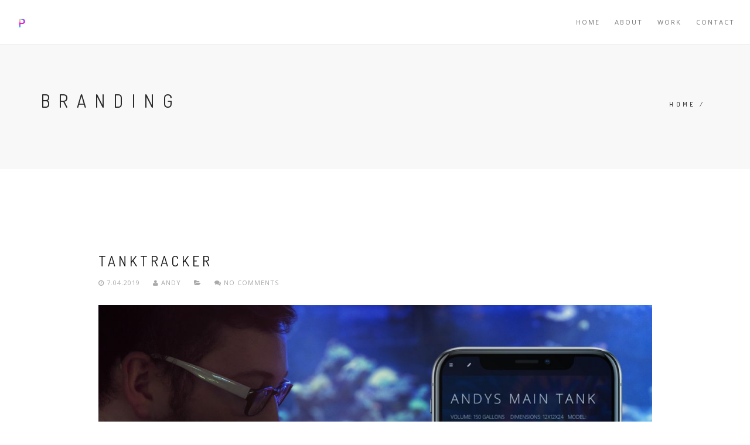

--- FILE ---
content_type: text/html; charset=UTF-8
request_url: https://pixelurbia.com/portfolio-category/branding-4/
body_size: 4447
content:
<!DOCTYPE html>
<html lang="en-US">
<head>
<meta charset="UTF-8">
<!--[if IE]><meta http-equiv='X-UA-Compatible' content='IE=edge,chrome=1'><![endif]-->
<meta name="viewport" content="width=device-width, initial-scale=1.0, maximum-scale=1.0" />
<link rel="profile" href="https://gmpg.org/xfn/11">
<link rel="pingback" href="https://pixelurbia.com/xmlrpc.php">
<title>Branding &#8211; Pixelurbia &#8211; Full service digital agency</title>
<link rel='dns-prefetch' href='//fonts.googleapis.com' />
<link rel='dns-prefetch' href='//s.w.org' />
<link rel="alternate" type="application/rss+xml" title="Pixelurbia - Full service digital agency &raquo; Feed" href="https://pixelurbia.com/feed/" />
<link rel="alternate" type="application/rss+xml" title="Pixelurbia - Full service digital agency &raquo; Comments Feed" href="https://pixelurbia.com/comments/feed/" />
<link rel="alternate" type="application/rss+xml" title="Pixelurbia - Full service digital agency &raquo; Branding Category Feed" href="https://pixelurbia.com/portfolio-category/branding-4/feed/" />
																																					<!-- This site uses the Google Analytics by ExactMetrics plugin v6.2.2 - Using Analytics tracking - https://www.exactmetrics.com/ -->
<!-- Note: ExactMetrics is not currently configured on this site. The site owner needs to authenticate with Google Analytics in the ExactMetrics settings panel. -->
<!-- No UA code set -->
<!-- / Google Analytics by ExactMetrics -->
		<script type="text/javascript">
			window._wpemojiSettings = {"baseUrl":"https:\/\/s.w.org\/images\/core\/emoji\/13.0.1\/72x72\/","ext":".png","svgUrl":"https:\/\/s.w.org\/images\/core\/emoji\/13.0.1\/svg\/","svgExt":".svg","source":{"concatemoji":"https:\/\/pixelurbia.com\/wp-includes\/js\/wp-emoji-release.min.js"}};
			!function(e,a,t){var r,n,o,i,p=a.createElement("canvas"),s=p.getContext&&p.getContext("2d");function c(e,t){var a=String.fromCharCode;s.clearRect(0,0,p.width,p.height),s.fillText(a.apply(this,e),0,0);var r=p.toDataURL();return s.clearRect(0,0,p.width,p.height),s.fillText(a.apply(this,t),0,0),r===p.toDataURL()}function l(e){if(!s||!s.fillText)return!1;switch(s.textBaseline="top",s.font="600 32px Arial",e){case"flag":return!c([127987,65039,8205,9895,65039],[127987,65039,8203,9895,65039])&&(!c([55356,56826,55356,56819],[55356,56826,8203,55356,56819])&&!c([55356,57332,56128,56423,56128,56418,56128,56421,56128,56430,56128,56423,56128,56447],[55356,57332,8203,56128,56423,8203,56128,56418,8203,56128,56421,8203,56128,56430,8203,56128,56423,8203,56128,56447]));case"emoji":return!c([55357,56424,8205,55356,57212],[55357,56424,8203,55356,57212])}return!1}function d(e){var t=a.createElement("script");t.src=e,t.defer=t.type="text/javascript",a.getElementsByTagName("head")[0].appendChild(t)}for(i=Array("flag","emoji"),t.supports={everything:!0,everythingExceptFlag:!0},o=0;o<i.length;o++)t.supports[i[o]]=l(i[o]),t.supports.everything=t.supports.everything&&t.supports[i[o]],"flag"!==i[o]&&(t.supports.everythingExceptFlag=t.supports.everythingExceptFlag&&t.supports[i[o]]);t.supports.everythingExceptFlag=t.supports.everythingExceptFlag&&!t.supports.flag,t.DOMReady=!1,t.readyCallback=function(){t.DOMReady=!0},t.supports.everything||(n=function(){t.readyCallback()},a.addEventListener?(a.addEventListener("DOMContentLoaded",n,!1),e.addEventListener("load",n,!1)):(e.attachEvent("onload",n),a.attachEvent("onreadystatechange",function(){"complete"===a.readyState&&t.readyCallback()})),(r=t.source||{}).concatemoji?d(r.concatemoji):r.wpemoji&&r.twemoji&&(d(r.twemoji),d(r.wpemoji)))}(window,document,window._wpemojiSettings);
		</script>
		<style type="text/css">
img.wp-smiley,
img.emoji {
	display: inline !important;
	border: none !important;
	box-shadow: none !important;
	height: 1em !important;
	width: 1em !important;
	margin: 0 .07em !important;
	vertical-align: -0.1em !important;
	background: none !important;
	padding: 0 !important;
}
</style>
	<link rel='stylesheet' id='wp-block-library-css'  href='https://pixelurbia.com/wp-includes/css/dist/block-library/style.min.css' type='text/css' media='all' />
<link rel='stylesheet' id='rhythm-fonts-css'  href='https://fonts.googleapis.com/css?family=Dosis%3A300%2C400%2C700%7COpen+Sans%3A400italic%2C700italic%2C400%2C300%2C700&#038;subset=latin' type='text/css' media='all' />
<link rel='stylesheet' id='bootstrap-css'  href='https://pixelurbia.com/wp-content/themes/rhythm/css/bootstrap.min.css' type='text/css' media='all' />
<link rel='stylesheet' id='rhythm-main-css'  href='https://pixelurbia.com/wp-content/themes/rhythm/css/style.css' type='text/css' media='all' />
<link rel='stylesheet' id='rhythm-responsive-css'  href='https://pixelurbia.com/wp-content/themes/rhythm/css/style-responsive.css' type='text/css' media='all' />
<link rel='stylesheet' id='animate-css'  href='https://pixelurbia.com/wp-content/themes/rhythm/css/animate.min.css' type='text/css' media='all' />
<link rel='stylesheet' id='vertical-rhythm-css'  href='https://pixelurbia.com/wp-content/themes/rhythm/css/vertical-rhythm.min.css' type='text/css' media='all' />
<link rel='stylesheet' id='owl-carousel-css'  href='https://pixelurbia.com/wp-content/themes/rhythm/css/owl.carousel.css' type='text/css' media='all' />
<link rel='stylesheet' id='magnific-popup-css'  href='https://pixelurbia.com/wp-content/themes/rhythm/css/magnific-popup.css' type='text/css' media='all' />
<link rel='stylesheet' id='fontawesome-css'  href='https://pixelurbia.com/wp-content/themes/rhythm/css/font-awesome.min.css' type='text/css' media='all' />
<link rel='stylesheet' id='et-line-css'  href='https://pixelurbia.com/wp-content/themes/rhythm/css/et-line.css' type='text/css' media='all' />
<link rel='stylesheet' id='rhythm-style-css'  href='https://pixelurbia.com/wp-content/themes/rhythm/style.css' type='text/css' media='all' />
<script type='text/javascript' src='https://pixelurbia.com/wp-includes/js/jquery/jquery.min.js' id='jquery-core-js'></script>
<script type='text/javascript' src='https://pixelurbia.com/wp-includes/js/jquery/jquery-migrate.min.js' id='jquery-migrate-js'></script>
<link rel="https://api.w.org/" href="https://pixelurbia.com/wp-json/" /><link rel="EditURI" type="application/rsd+xml" title="RSD" href="https://pixelurbia.com/xmlrpc.php?rsd" />
<link rel="wlwmanifest" type="application/wlwmanifest+xml" href="https://pixelurbia.com/wp-includes/wlwmanifest.xml" /> 
<meta name="generator" content="WordPress 5.6" />
<!--[if lt IE 10]><script type="text/javascript" src="https://pixelurbia.com/wp-content/themes/rhythm/js/placeholder.js"></script><![endif]--><style type="text/css">.recentcomments a{display:inline !important;padding:0 !important;margin:0 !important;}</style><meta name="generator" content="Powered by Visual Composer - drag and drop page builder for WordPress."/>
<!--[if lte IE 9]><link rel="stylesheet" type="text/css" href="https://pixelurbia.com/wp-content/plugins/js_composer/assets/css/vc_lte_ie9.min.css" media="screen"><![endif]--><!--[if IE  8]><link rel="stylesheet" type="text/css" href="https://pixelurbia.com/wp-content/plugins/js_composer/assets/css/vc-ie8.min.css" media="screen"><![endif]-->	<style type="text/css">
			</style>
		<noscript><style type="text/css"> .wpb_animate_when_almost_visible { opacity: 1; }</style></noscript>
	<link rel="stylesheet" href="https://use.typekit.net/gpd7suk.css">
</head>

<body class="archive tax-portfolio-category term-branding-4 term-168 appear-animate wpb-js-composer js-comp-ver-4.12 vc_responsive">
	

	
		
	<!-- Page Wrap -->
	<div class="page" id="top">
		
		
	<!-- Navigation panel -->
	<nav class="main-nav ">
		<div class="full-wrapper relative clearfix">
			<div class="nav-logo-wrap local-scroll">
					<a class="logo" href="https://pixelurbia.com/" title="Pixelurbia - Full service digital agency"> 
		<img src="https://pixelurbia.com/wp-content/uploads/2017/04/pixel-white-1.png" width="938" height="168" alt="Pixelurbia - Full service digital agency" />	</a>
				</div>
			<div class="mobile-nav">
				<i class="fa fa-bars"></i>
			</div>
			<!-- Main Menu -->
			<div class="inner-nav desktop-nav">
				<ul id="primary-nav" class="clearlist scroll-nav local-scroll"><li id="menu-item-2868" class="menu-item menu-item-type-custom menu-item-object-custom menu-item-home menu-item-2868"><a href="http://pixelurbia.com/" class=" ">Home</a></li>
<li id="menu-item-2971" class="menu-item menu-item-type-post_type menu-item-object-page menu-item-2971"><a href="https://pixelurbia.com/about-me/" class=" ">About</a></li>
<li id="menu-item-2972" class="menu-item menu-item-type-post_type menu-item-object-page menu-item-2972"><a href="https://pixelurbia.com/projects/" class=" ">Work</a></li>
<li id="menu-item-3009" class="menu-item menu-item-type-post_type menu-item-object-page menu-item-3009"><a href="https://pixelurbia.com/contact-us/" class=" ">Contact</a></li>
</ul>				
				<ul class="clearlist modules scroll-nav local-scroll">
											 
											
																	
									</ul>
				
			</div>
			<!-- End Main Menu -->
		</div>
	</nav>
	<!-- End Navigation panel -->

	

	<!-- Title Wrapper Section -->
	<section class="title-wrapper small-section no-effect bg-gray-lighter" >
		<div class="relative align-left  container">
						<div class="row">
				<div class="col-md-8 align-left">
					<h1 class="hs-line-11 font-alt mb-20 mb-xs-0">Branding</h1>
									</div>
				<div class="col-md-4 mt-30">
						<!-- Breadcrumbs -->
	<div class="mod-breadcrumbs font-alt align-right">
		<a href="https://pixelurbia.com/">Home</a>&nbsp;/&nbsp;	</div>
	<!-- End Breadcrumbs -->
				</div>
			</div>
					</div>
	</section>
	<!-- End Title Wrapper Section -->

<!-- Page Section -->
<section class="page-section">
	<div class="container relative">
						<div class="row">
		<div class="col-sm-10 col-sm-offset-1">
			<!-- Page Content -->
							<!-- Post -->
<div id="post-3354" class="blog-item post-3354 portfolio type-portfolio status-publish has-post-thumbnail hentry portfolio-category-branding-4 portfolio-category-design portfolio-category-development portfolio-category-graphics-2 portfolio-category-uiux portfolio-category-web-2">

	
<!-- Post Title -->
<h2 class="blog-item-title font-alt"><a href="https://pixelurbia.com/portfolio/tanktracker/">TankTracker</a></h2>	<!-- Author, Categories, Comments -->
<div class="blog-item-data">
				<span class="separator">&nbsp;</span>
			<i class="fa fa-clock-o"></i> 7.04.2019				
		
			<span class="separator">&nbsp;</span>
							<a href="https://pixelurbia.com/author/andy/">
				<i class="fa fa-user"></i> Andy					</a>
					
			<span class="separator">&nbsp;</span>
		<i class="fa fa-folder-open"></i>
				
			<span class="separator">&nbsp;</span>
		<a href="https://pixelurbia.com/portfolio/tanktracker/#respond"><i class="fa fa-comments"></i> No comments</a>
	</div>	
	<!-- Image -->
	<div class="blog-media">
		<a href="https://pixelurbia.com/portfolio/tanktracker/">
			<img width="1140" height="642" src="https://pixelurbia.com/wp-content/uploads/2019/04/TT-img-1140x642.jpg" class="attachment-ts-full size-ts-full wp-post-image" alt="" loading="lazy" srcset="https://pixelurbia.com/wp-content/uploads/2019/04/TT-img-1140x642.jpg 1140w, https://pixelurbia.com/wp-content/uploads/2019/04/TT-img-300x169.jpg 300w, https://pixelurbia.com/wp-content/uploads/2019/04/TT-img-1024x576.jpg 1024w, https://pixelurbia.com/wp-content/uploads/2019/04/TT-img.jpg 1920w" sizes="(max-width: 1140px) 100vw, 1140px" />		</a>
	</div>
	
	<!-- Text Intro -->
<div class="blog-item-body">
	<p>Over the past year, my largest personal achievement was building and launching my very own web application. I own and operate http://tanktracker.app which is a custom-built web app using WordPress</p>
</div>	<!-- Read More Link -->
<div class="blog-item-foot">
	<a href="https://pixelurbia.com/portfolio/tanktracker/" title="TankTracker" class="btn btn-mod btn-round  btn-small">Read More <i class="fa fa-angle-right"></i></a>
</div>
</div>
<!-- End Post -->							<!-- Post -->
<div id="post-3374" class="blog-item post-3374 portfolio type-portfolio status-publish has-post-thumbnail hentry portfolio-category-branding-4 portfolio-category-business portfolio-category-data portfolio-category-design portfolio-category-graphics-2">

	
<!-- Post Title -->
<h2 class="blog-item-title font-alt"><a href="https://pixelurbia.com/portfolio/mana-luxury-esports-lifestyle-facilities/">Mana Luxury Esports Lifestyle Facilities</a></h2>	<!-- Author, Categories, Comments -->
<div class="blog-item-data">
				<span class="separator">&nbsp;</span>
			<i class="fa fa-clock-o"></i> 28.01.2018				
		
			<span class="separator">&nbsp;</span>
							<a href="https://pixelurbia.com/author/andy/">
				<i class="fa fa-user"></i> Andy					</a>
					
			<span class="separator">&nbsp;</span>
		<i class="fa fa-folder-open"></i>
				
			<span class="separator">&nbsp;</span>
		<a href="https://pixelurbia.com/portfolio/mana-luxury-esports-lifestyle-facilities/#respond"><i class="fa fa-comments"></i> No comments</a>
	</div>	
	<!-- Image -->
	<div class="blog-media">
		<a href="https://pixelurbia.com/portfolio/mana-luxury-esports-lifestyle-facilities/">
			<img width="1140" height="642" src="https://pixelurbia.com/wp-content/uploads/2019/06/mana-1140x642.png" class="attachment-ts-full size-ts-full wp-post-image" alt="" loading="lazy" srcset="https://pixelurbia.com/wp-content/uploads/2019/06/mana-1140x642.png 1140w, https://pixelurbia.com/wp-content/uploads/2019/06/mana-300x169.png 300w, https://pixelurbia.com/wp-content/uploads/2019/06/mana-1024x576.png 1024w, https://pixelurbia.com/wp-content/uploads/2019/06/mana.png 1920w" sizes="(max-width: 1140px) 100vw, 1140px" />		</a>
	</div>
	
	<!-- Text Intro -->
<div class="blog-item-body">
	<p>&nbsp; This is a presentation deck I designed for a client and good friend of mine a while ago. I couldn&#8217;t present it until now due to it still being</p>
</div>	<!-- Read More Link -->
<div class="blog-item-foot">
	<a href="https://pixelurbia.com/portfolio/mana-luxury-esports-lifestyle-facilities/" title="Mana Luxury Esports Lifestyle Facilities" class="btn btn-mod btn-round  btn-small">Read More <i class="fa fa-angle-right"></i></a>
</div>
</div>
<!-- End Post -->									
				</div>
		<!-- End Page Content -->
	</div><!-- .row -->
	</div>
</section>
<!-- End Page Section -->


	<!-- Foter -->
	<footer class="page-section bg-gray-lighter footer pb-60">
		<div class="container">

			<!-- Footer Logo -->
							<div class="local-scroll mb-30 wow fadeInUp" data-wow-duration="1.5s">
						<a class="" href="https://pixelurbia.com/" title="Pixelurbia - Full service digital agency"> 
		<img src="https://pixelurbia.com/wp-content/themes/rhythm/images/logo-footer.png" alt="Pixelurbia - Full service digital agency" />	</a>
					</div>
						<!-- End Footer Logo -->
			
			<!-- Footer Text -->
			<div class="footer-text">
				<div class="footer-copy font-alt">
									</div>
				<div class="footer-made">
									</div>
			</div>
			<!-- End Footer Text --> 
		 </div>

		 <!-- Top Link -->
		 <div class="local-scroll">
			 <a href="#top" class="link-to-top"><i class="fa fa-caret-up"></i></a>
		 </div>
		 <!-- End Top Link -->

	</footer>
	<!-- End Foter -->
</div>
<!-- End Page Wrap -->
<script type='text/javascript' src='https://pixelurbia.com/wp-content/themes/rhythm/js/jquery.easing.1.3.js' id='jquery-easing-js'></script>
<script type='text/javascript' src='https://pixelurbia.com/wp-content/themes/rhythm/js/bootstrap.min.js' id='bootstrap-js'></script>
<script type='text/javascript' src='https://pixelurbia.com/wp-content/themes/rhythm/js/jquery.scrollTo.min.js' id='jquery-scrollTo-js'></script>
<script type='text/javascript' src='https://pixelurbia.com/wp-content/themes/rhythm/js/jquery.localScroll.min.js' id='jquery-localScroll-js'></script>
<script type='text/javascript' src='https://pixelurbia.com/wp-content/themes/rhythm/js/jquery.viewport.mini.js' id='jquery-viewport-js'></script>
<script type='text/javascript' src='https://pixelurbia.com/wp-content/themes/rhythm/js/jquery.sticky.js' id='jquery-sticky-js'></script>
<script type='text/javascript' src='https://pixelurbia.com/wp-content/themes/rhythm/js/jquery.parallax-1.1.3.js' id='jquery-parallax-js'></script>
<script type='text/javascript' src='https://pixelurbia.com/wp-content/themes/rhythm/js/wow.min.js' id='wow-js'></script>
<script type='text/javascript' id='all-js-extra'>
/* <![CDATA[ */
var get = {"ajaxurl":"https:\/\/pixelurbia.com\/wp-admin\/admin-ajax.php","siteurl":"https:\/\/pixelurbia.com\/wp-content\/themes\/rhythm"};
/* ]]> */
</script>
<script type='text/javascript' src='https://pixelurbia.com/wp-content/themes/rhythm/js/all.js' id='all-js'></script>
<script type='text/javascript' src='https://pixelurbia.com/wp-includes/js/wp-embed.min.js' id='wp-embed-js'></script>
</body>
</html>
